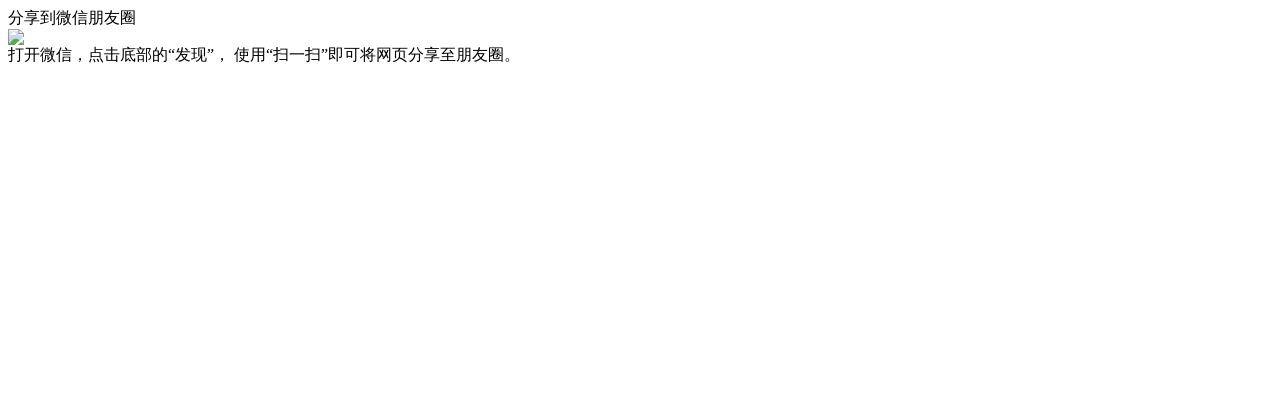

--- FILE ---
content_type: text/html
request_url: https://www.shanghaivalley.com/shareqr.php?link=https://www.shanghaivalley.com/zh/projects/ai-for-farmers/
body_size: 217
content:
<html>
<head>
    <meta http-equiv="Content-Type" content="text/html; charset=utf-8">
</head>
<body>

<div>分享到微信朋友圈</div>
<img src="https://api.qrserver.com/v1/create-qr-code/?size=150x150&data=https://www.shanghaivalley.com/zh/projects/ai-for-farmers/" />
<div>打开微信，点击底部的“发现”，
    使用“扫一扫”即可将网页分享至朋友圈。</div>
</body>
</html>